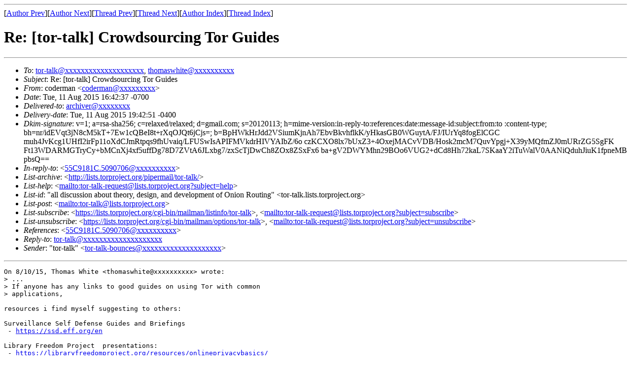

--- FILE ---
content_type: text/html; charset=UTF-8
request_url: https://archives.seul.org/or/talk/Aug-2015/msg00068.html
body_size: 2148
content:
<!-- MHonArc v2.6.16 -->
<!--X-Subject: Re: [tor&#45;talk] Crowdsourcing Tor Guides -->
<!--X-From-R13: pbqrezna <pbqreznaNtznvy.pbz> -->
<!--X-Date: Tue, 11 Aug 2015 19:42:49 &#45;0400 (EDT) -->
<!--X-Message-Id: CAJVRA1SZbXoggRUgfENx=mwpj37+1zBUs&#45;E9CwrrfbpWxftW6Q@mail.gmail.com -->
<!--X-Content-Type: text/plain -->
<!--X-Reference: 55C9181C.5090706@riseup.net -->
<!--X-Head-End-->
<!DOCTYPE HTML PUBLIC "-//W3C//DTD HTML 4.01 Transitional//EN"
        "http://www.w3.org/TR/html4/loose.dtd">
<html>
<head>
<title>Re: [tor-talk] Crowdsourcing Tor Guides</title>
</head>
<body>
<!--X-Body-Begin-->
<!--X-User-Header-->
<!--X-User-Header-End-->
<!--X-TopPNI-->
<hr>
[<a href="msg00067.html">Author Prev</a>][<a href="msg00069.html">Author Next</a>][<a href="msg00056.html">Thread Prev</a>][<a href="msg00069.html">Thread Next</a>][<a href="maillist.html#00068">Author Index</a>][<a href="threads.html#00068">Thread Index</a>]
<!--X-TopPNI-End-->
<!--X-MsgBody-->
<!--X-Subject-Header-Begin-->
<h1>Re: [tor-talk] Crowdsourcing Tor Guides</h1>
<hr>
<!--X-Subject-Header-End-->
<!--X-Head-of-Message-->
<ul>
<li><em>To</em>: <a href="mailto:tor-talk@DOMAIN.HIDDEN">tor-talk@xxxxxxxxxxxxxxxxxxxx</a>, <a href="mailto:thomaswhite@DOMAIN.HIDDEN">thomaswhite@xxxxxxxxxx</a></li>
<li><em>Subject</em>: Re: [tor-talk] Crowdsourcing Tor Guides</li>
<li><em>From</em>: coderman &lt;<a href="mailto:coderman@DOMAIN.HIDDEN">coderman@xxxxxxxxx</a>&gt;</li>
<li><em>Date</em>: Tue, 11 Aug 2015 16:42:37 -0700</li>
<li><em>Delivered-to</em>: <a href="mailto:archiver@DOMAIN.HIDDEN">archiver@xxxxxxxx</a></li>
<li><em>Delivery-date</em>: Tue, 11 Aug 2015 19:42:51 -0400</li>
<li><em>Dkim-signature</em>: v=1; a=rsa-sha256; c=relaxed/relaxed; d=gmail.com; s=20120113; h=mime-version:in-reply-to:references:date:message-id:subject:from:to :content-type; bh=nr/idEVqt3jN8cM5kT+7Ew1cQBeI8t+rXqOJQt6jCjs=; b=BpHWkHrJdd2VSiumKjnAh7EbvBkvhflkK/yHkasGB0WGuytA/FJ/IUrYq8fogElCGC muh4JvKcg1UHfI2irFp11oXdCJmRtpqs9fhUvaiq/LFUSwIsAPIFMVkdrHIVYAIbZ/6o czKCXO8lx7bUxZ3+4OxejMACvVDB/Hosk2mcM7QuvYpgj+X39yMQfmZJ0mURrZG5SgFK Ft13WDARMGTryCy+bMCnXj4xf5uffDg78D7ZVtA6JLxbg7/zxScTjDwCh8ZOx8ZSxFx6 ba+gV2DWYMhn29BOo6VUG2+dCd8Hh72kaL7SKaaY2iTuWalV0AANiQduhJiuK1fpneMB pbsQ==</li>
<li><em>In-reply-to</em>: &lt;<a href="mailto:55C9181C.5090706@DOMAIN.HIDDEN">55C9181C.5090706@xxxxxxxxxx</a>&gt;</li>
<li><em>List-archive</em>: &lt;<a href="http://lists.torproject.org/pipermail/tor-talk/">http://lists.torproject.org/pipermail/tor-talk/</a>&gt;</li>
<li><em>List-help</em>: &lt;<a href="mailto:tor-talk-request@lists.torproject.org?subject=help">mailto:tor-talk-request@lists.torproject.org?subject=help</a>&gt;</li>
<li><em>List-id</em>: &quot;all discussion about theory, design, and development of Onion Routing&quot; &lt;tor-talk.lists.torproject.org&gt;</li>
<li><em>List-post</em>: &lt;<a href="mailto:tor-talk@lists.torproject.org">mailto:tor-talk@lists.torproject.org</a>&gt;</li>
<li><em>List-subscribe</em>: &lt;<a href="https://lists.torproject.org/cgi-bin/mailman/listinfo/tor-talk">https://lists.torproject.org/cgi-bin/mailman/listinfo/tor-talk</a>&gt;,  &lt;<a href="mailto:tor-talk-request@lists.torproject.org?subject=subscribe">mailto:tor-talk-request@lists.torproject.org?subject=subscribe</a>&gt;</li>
<li><em>List-unsubscribe</em>: &lt;<a href="https://lists.torproject.org/cgi-bin/mailman/options/tor-talk">https://lists.torproject.org/cgi-bin/mailman/options/tor-talk</a>&gt;,  &lt;<a href="mailto:tor-talk-request@lists.torproject.org?subject=unsubscribe">mailto:tor-talk-request@lists.torproject.org?subject=unsubscribe</a>&gt;</li>
<li><em>References</em>: &lt;<a href="mailto:55C9181C.5090706@DOMAIN.HIDDEN">55C9181C.5090706@xxxxxxxxxx</a>&gt;</li>
<li><em>Reply-to</em>: <a href="mailto:tor-talk@DOMAIN.HIDDEN">tor-talk@xxxxxxxxxxxxxxxxxxxx</a></li>
<li><em>Sender</em>: &quot;tor-talk&quot; &lt;<a href="mailto:tor-talk-bounces@DOMAIN.HIDDEN">tor-talk-bounces@xxxxxxxxxxxxxxxxxxxx</a>&gt;</li>
</ul>
<!--X-Head-of-Message-End-->
<!--X-Head-Body-Sep-Begin-->
<hr>
<!--X-Head-Body-Sep-End-->
<!--X-Body-of-Message-->
<pre>On 8/10/15, Thomas White &lt;thomaswhite@xxxxxxxxxx&gt; wrote:
&gt; ...
&gt; If anyone has any links to good guides on using Tor with common
&gt; applications,

resources i find myself suggesting to others:

Surveillance Self Defense Guides and Briefings
 - <a  rel="nofollow" href="https://ssd.eff.org/en">https://ssd.eff.org/en</a>

Library Freedom Project  presentations:
 - <a  rel="nofollow" href="https://libraryfreedomproject.org/resources/onlineprivacybasics/">https://libraryfreedomproject.org/resources/onlineprivacybasics/</a>
 - <a  rel="nofollow" href="https://libraryfreedomproject.org/resources/privacytoolkit/">https://libraryfreedomproject.org/resources/privacytoolkit/</a>

Tom's Tor review is too technical per your audience, but also excellent :)
 <a  rel="nofollow" href="https://ritter.vg/p/tor-v1.6.pdf">https://ritter.vg/p/tor-v1.6.pdf</a>


best regards,
-- 
tor-talk mailing list - tor-talk@xxxxxxxxxxxxxxxxxxxx
To unsubscribe or change other settings go to
<a  rel="nofollow" href="https://lists.torproject.org/cgi-bin/mailman/listinfo/tor-talk">https://lists.torproject.org/cgi-bin/mailman/listinfo/tor-talk</a>

</pre>
<!--X-Body-of-Message-End-->
<!--X-MsgBody-End-->
<!--X-Follow-Ups-->
<hr>
<ul><li><strong>Follow-Ups</strong>:
<ul>
<li><strong><a name="00069" href="msg00069.html">Re: [tor-talk] Crowdsourcing Tor Guides</a></strong>
<ul><li><em>From:</em> coderman</li></ul></li>
</ul></li></ul>
<!--X-Follow-Ups-End-->
<!--X-References-->
<ul><li><strong>References</strong>:
<ul>
<li><strong><a name="00056" href="msg00056.html">[tor-talk] Crowdsourcing Tor Guides</a></strong>
<ul><li><em>From:</em> Thomas White</li></ul></li>
</ul></li></ul>
<!--X-References-End-->
<!--X-BotPNI-->
<ul>
<li>Prev by Author:
<strong><a href="msg00067.html">Re: [tor-talk] (no subject)</a></strong>
</li>
<li>Next by Author:
<strong><a href="msg00069.html">Re: [tor-talk] Crowdsourcing Tor Guides</a></strong>
</li>
<li>Previous by thread:
<strong><a href="msg00056.html">[tor-talk] Crowdsourcing Tor Guides</a></strong>
</li>
<li>Next by thread:
<strong><a href="msg00069.html">Re: [tor-talk] Crowdsourcing Tor Guides</a></strong>
</li>
<li>Index(es):
<ul>
<li><a href="maillist.html#00068"><strong>Author</strong></a></li>
<li><a href="threads.html#00068"><strong>Thread</strong></a></li>
</ul>
</li>
</ul>

<!--X-BotPNI-End-->
<!--X-User-Footer-->
<!--X-User-Footer-End-->
</body>
</html>
